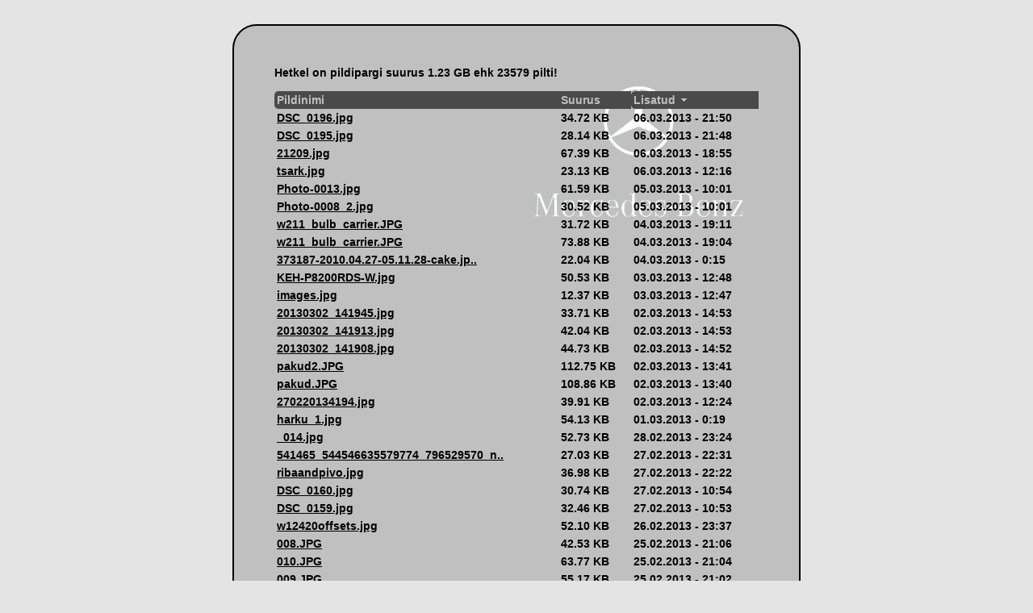

--- FILE ---
content_type: text/html; charset=UTF-8
request_url: https://pildipark.clubmb.ee/vaatapilte/550
body_size: 7125
content:
<!DOCTYPE HTML PUBLIC "-//W3C//DTD HTML 4.01 Transitional//EN" "http://www.w3.org/TR/html4/loose.dtd">
<html>
<head>
	<title>Mercedes-Benz Eesti Klubi Pildipark (v1.6)</title>
	<base href="http://pildipark.clubmb.ee/">
	<meta http-equiv="Content-Type" content="text/html; charset=UTF-8">
	<meta name="description" content="Mercedes-Benz Eesti Klubi pildipark on mõeldud clubmb.ee kasutajate piltide parkimiseks. Antud pildipark on 100% TASUTA. Lubatud on bmp, gif, jpeg, jpg ja png faililaiendid ning maksimaalne pildisuurus 10 MB.">
	<meta name="keywords" content="mercedes-menz eesti klubi pildipark, mb, mercedes-benz, mercedes, merc, mb pics, mb pildid, mb klubi, mb club, mb pildipark, mercedes-benz pildipark">
	<meta name="author" content="Kalle Väravas">
	<meta name="copyright" content="© 2009-2026 Kõik õigused kaitstud.">
	<meta name="robots" content="INDEX, FOLLOW">
	<meta http-equiv="content-language" content="et">
	<meta http-equiv="X-UA-Compatible" content="IE=8">
	<link rel="icon" type="image/x-icon" href="favicon.ico">
	<style type="text/css">
		html, body {background-color: #E4E4E4; padding: 0px; margin: 0px;}
		html, body, span, div, input, textarea, td, th {font-family: Arial, Verdana, Helvetica, sans-serif; color: #000000; font-size: 14px; font-weight: bold;}
		::-moz-selection {background: #000000; color: #FFFFFF;}
		div.headererror {background-color: #FF8080; margin-top: 50px; margin-left: auto; margin-right: auto; width: 580px; padding: 10px; -webkit-border-radius: 20px;
-moz-border-radius: 20px;
border-radius: 20px; text-align: center;}
		div.wrapper {background: #C0C0C0 url('background.png') 340px 30px no-repeat; margin-top: 30px; margin-left: auto; margin-right: auto; width: 600px; min-height: 230px; border: 2px solid #000000; padding: 50px; -webkit-border-radius: 30px;
-moz-border-radius: 30px;
border-radius: 30px;}
		input.pilt {background-color: #FFFFFF; border: 1px solid #000000; margin-right: 1px;}
		input.lae_ules {background-color: #FFFFFF; border: 1px solid #000000; padding: 5px; cursor: pointer; -webkit-border-radius: 10px;
-moz-border-radius: 10px;
border-radius: 10px;}
		input.lae_ules:hover {background-color: #DFDFDF;}
		input.otselink {background-color: #FFFFFF; border: 1px solid #000000; padding: 5px; cursor: pointer; width: 280px; margin-bottom: 3px; -webkit-border-radius: 10px;
-moz-border-radius: 10px;
border-radius: 10px;}
		div.spacer {padding-top: 15px;}
		table.loadinggiftable td {padding: 0px !important; padding-top: 3px !important; padding-bottom: 3px !important; vertical-align: middle !important; text-align: left !important;}
		table.loadinggiftable td div {margin-left: 10px !important; padding-left: 27px !important; vertical-align: middle !important; display: none; background-image: url('loading.gif') !important; background-repeat: no-repeat !important; background-position: left !important;}
		table.vaatapilte {width: 100%;}
		table.vaatapilte td {padding: 3px; text-align: left;}
		table.vaatapilte tr.abi td {background-color: #4A4A4A; color: #C0C0C0;}
		table.vaatapilte tr.abi td span.vaade {background: url('noolalla.gif') right no-repeat; padding-right: 15px; color: #C0C0C0;}
		table.vaatapilte tr.abi td.algus {-webkit-border-top-left-radius: 5px;
-webkit-border-bottom-left-radius: 5px;
-moz-border-radius-topleft: 5px;
-moz-border-radius-bottomleft: 5px;
border-top-left-radius: 5px;
border-bottom-left-radius: 5px;}
		table.vaatapilte tr.abi td.lopp {-webkit-border-top-left-radius: 5px;
-webkit-border-bottom-left-radius: 5px;
-moz-border-radius-topleft: 5px;
-moz-border-radius-bottomleft: 5px;
border-top-left-radius: 5px;
border-bottom-left-radius: 5px;}
		div.pagnat {text-align: center;}
		span.pagnat-hetkene {color: #515151;}
		a, a:link, a:visited, a:active, a:hover {text-decoration: underline; color: #000000;}
		a:active {color: #7D3F00;}
		span.errorid {color: #FF5959;}
		div.footer {width: 600px; text-align: center; margin-left: auto; margin-right: auto; padding: 20px;}
	</style>
	<script type="text/javascript">
		function ShowNotificationOfLoading() {
			var laadiminediv = document.getElementById("uleslaadiminegif");
			if(laadiminediv.style.display = 'none') {
				laadiminediv.style.display = 'block';
			}
		}
	</script>
</head>
<body>
	<div class="wrapper">
		Hetkel on pildipargi suurus 1.23 GB ehk 23579 pilti!
		<div class="spacer"></div>
		<table border="0" cellpadding="0" cellspacing="0" class="vaatapilte">
			<tr class="abi"><td class="algus">Pildinimi</td><td>Suurus</td><td class="lopp"><span class="vaade">Lisatud</span></td></tr>
			<tr><td><a href="pilt/67779-DSC_0196.jpg">DSC_0196.jpg</a></td><td>34.72 KB</td><td>06.03.2013 - 21:50</td></tr>
			<tr><td><a href="pilt/73923-DSC_0195.jpg">DSC_0195.jpg</a></td><td>28.14 KB</td><td>06.03.2013 - 21:48</td></tr>
			<tr><td><a href="pilt/72584-21209.jpg">21209.jpg</a></td><td>67.39 KB</td><td>06.03.2013 - 18:55</td></tr>
			<tr><td><a href="pilt/96976-tsark.jpg">tsark.jpg</a></td><td>23.13 KB</td><td>06.03.2013 - 12:16</td></tr>
			<tr><td><a href="pilt/28752-Photo-0013.jpg">Photo-0013.jpg</a></td><td>61.59 KB</td><td>05.03.2013 - 10:01</td></tr>
			<tr><td><a href="pilt/34462-Photo-0008_2.jpg">Photo-0008_2.jpg</a></td><td>30.52 KB</td><td>05.03.2013 - 10:01</td></tr>
			<tr><td><a href="pilt/43377-w211_bulb_carrier.JPG">w211_bulb_carrier.JPG</a></td><td>31.72 KB</td><td>04.03.2013 - 19:11</td></tr>
			<tr><td><a href="pilt/22767-w211_bulb_carrier.JPG">w211_bulb_carrier.JPG</a></td><td>73.88 KB</td><td>04.03.2013 - 19:04</td></tr>
			<tr><td><a href="pilt/22765-373187-2010.04.27-05.11.28-cake.jpg">373187-2010.04.27-05.11.28-cake.jp..</a></td><td>22.04 KB</td><td>04.03.2013 - 0:15</td></tr>
			<tr><td><a href="pilt/43554-KEH-P8200RDS-W.jpg">KEH-P8200RDS-W.jpg</a></td><td>50.53 KB</td><td>03.03.2013 - 12:48</td></tr>
			<tr><td><a href="pilt/42864-images.jpg">images.jpg</a></td><td>12.37 KB</td><td>03.03.2013 - 12:47</td></tr>
			<tr><td><a href="pilt/76953-20130302_141945.jpg">20130302_141945.jpg</a></td><td>33.71 KB</td><td>02.03.2013 - 14:53</td></tr>
			<tr><td><a href="pilt/67968-20130302_141913.jpg">20130302_141913.jpg</a></td><td>42.04 KB</td><td>02.03.2013 - 14:53</td></tr>
			<tr><td><a href="pilt/34969-20130302_141908.jpg">20130302_141908.jpg</a></td><td>44.73 KB</td><td>02.03.2013 - 14:52</td></tr>
			<tr><td><a href="pilt/48632-pakud2.JPG">pakud2.JPG</a></td><td>112.75 KB</td><td>02.03.2013 - 13:41</td></tr>
			<tr><td><a href="pilt/36248-pakud.JPG">pakud.JPG</a></td><td>108.86 KB</td><td>02.03.2013 - 13:40</td></tr>
			<tr><td><a href="pilt/86828-270220134194.jpg">270220134194.jpg</a></td><td>39.91 KB</td><td>02.03.2013 - 12:24</td></tr>
			<tr><td><a href="pilt/93322-harku_1.jpg">harku_1.jpg</a></td><td>54.13 KB</td><td>01.03.2013 - 0:19</td></tr>
			<tr><td><a href="pilt/54873-_014.jpg">_014.jpg</a></td><td>52.73 KB</td><td>28.02.2013 - 23:24</td></tr>
			<tr><td><a href="pilt/49499-541465_544546635579774_796529570_n_1.jpg">541465_544546635579774_796529570_n..</a></td><td>27.03 KB</td><td>27.02.2013 - 22:31</td></tr>
			<tr><td><a href="pilt/64924-ribaandpivo.jpg">ribaandpivo.jpg</a></td><td>36.98 KB</td><td>27.02.2013 - 22:22</td></tr>
			<tr><td><a href="pilt/46642-DSC_0160.jpg">DSC_0160.jpg</a></td><td>30.74 KB</td><td>27.02.2013 - 10:54</td></tr>
			<tr><td><a href="pilt/89845-DSC_0159.jpg">DSC_0159.jpg</a></td><td>32.46 KB</td><td>27.02.2013 - 10:53</td></tr>
			<tr><td><a href="pilt/44498-w12420offsets.jpg">w12420offsets.jpg</a></td><td>52.10 KB</td><td>26.02.2013 - 23:37</td></tr>
			<tr><td><a href="pilt/52968-008.JPG">008.JPG</a></td><td>42.53 KB</td><td>25.02.2013 - 21:06</td></tr>
			<tr><td><a href="pilt/63563-010.JPG">010.JPG</a></td><td>63.77 KB</td><td>25.02.2013 - 21:04</td></tr>
			<tr><td><a href="pilt/59967-009.JPG">009.JPG</a></td><td>55.17 KB</td><td>25.02.2013 - 21:02</td></tr>
			<tr><td><a href="pilt/89943-004.JPG">004.JPG</a></td><td>42.43 KB</td><td>25.02.2013 - 20:59</td></tr>
			<tr><td><a href="pilt/73498-003.JPG">003.JPG</a></td><td>62.33 KB</td><td>25.02.2013 - 20:57</td></tr>
			<tr><td><a href="pilt/29757-001.JPG">001.JPG</a></td><td>59.45 KB</td><td>25.02.2013 - 20:55</td></tr>
		</table>
		<div class="spacer"></div>
		<div class="pagnat"> <a href="vaatapilte/549">&laquo; Eelmised</a> &nbsp; <a href="vaatapilte/1">1</a>  <a href="vaatapilte/2">2</a>  <a href="vaatapilte/3">3</a>  <a href="vaatapilte/4">4</a>  <a href="vaatapilte/5">5</a>  <a href="vaatapilte/6">6</a>  <a href="vaatapilte/7">7</a>  <a href="vaatapilte/8">8</a>  <a href="vaatapilte/9">9</a>  <a href="vaatapilte/10">10</a>  <a href="vaatapilte/11">11</a>  <a href="vaatapilte/12">12</a>  <a href="vaatapilte/13">13</a>  <a href="vaatapilte/14">14</a>  <a href="vaatapilte/15">15</a>  <a href="vaatapilte/16">16</a>  <a href="vaatapilte/17">17</a>  <a href="vaatapilte/18">18</a>  <a href="vaatapilte/19">19</a>  <a href="vaatapilte/20">20</a>  <a href="vaatapilte/21">21</a>  <a href="vaatapilte/22">22</a>  <a href="vaatapilte/23">23</a>  <a href="vaatapilte/24">24</a>  <a href="vaatapilte/25">25</a>  <a href="vaatapilte/26">26</a>  <a href="vaatapilte/27">27</a>  <a href="vaatapilte/28">28</a>  <a href="vaatapilte/29">29</a>  <a href="vaatapilte/30">30</a>  <a href="vaatapilte/31">31</a>  <a href="vaatapilte/32">32</a>  <a href="vaatapilte/33">33</a>  <a href="vaatapilte/34">34</a>  <a href="vaatapilte/35">35</a>  <a href="vaatapilte/36">36</a>  <a href="vaatapilte/37">37</a>  <a href="vaatapilte/38">38</a>  <a href="vaatapilte/39">39</a>  <a href="vaatapilte/40">40</a>  <a href="vaatapilte/41">41</a>  <a href="vaatapilte/42">42</a>  <a href="vaatapilte/43">43</a>  <a href="vaatapilte/44">44</a>  <a href="vaatapilte/45">45</a>  <a href="vaatapilte/46">46</a>  <a href="vaatapilte/47">47</a>  <a href="vaatapilte/48">48</a>  <a href="vaatapilte/49">49</a>  <a href="vaatapilte/50">50</a>  <a href="vaatapilte/51">51</a>  <a href="vaatapilte/52">52</a>  <a href="vaatapilte/53">53</a>  <a href="vaatapilte/54">54</a>  <a href="vaatapilte/55">55</a>  <a href="vaatapilte/56">56</a>  <a href="vaatapilte/57">57</a>  <a href="vaatapilte/58">58</a>  <a href="vaatapilte/59">59</a>  <a href="vaatapilte/60">60</a>  <a href="vaatapilte/61">61</a>  <a href="vaatapilte/62">62</a>  <a href="vaatapilte/63">63</a>  <a href="vaatapilte/64">64</a>  <a href="vaatapilte/65">65</a>  <a href="vaatapilte/66">66</a>  <a href="vaatapilte/67">67</a>  <a href="vaatapilte/68">68</a>  <a href="vaatapilte/69">69</a>  <a href="vaatapilte/70">70</a>  <a href="vaatapilte/71">71</a>  <a href="vaatapilte/72">72</a>  <a href="vaatapilte/73">73</a>  <a href="vaatapilte/74">74</a>  <a href="vaatapilte/75">75</a>  <a href="vaatapilte/76">76</a>  <a href="vaatapilte/77">77</a>  <a href="vaatapilte/78">78</a>  <a href="vaatapilte/79">79</a>  <a href="vaatapilte/80">80</a>  <a href="vaatapilte/81">81</a>  <a href="vaatapilte/82">82</a>  <a href="vaatapilte/83">83</a>  <a href="vaatapilte/84">84</a>  <a href="vaatapilte/85">85</a>  <a href="vaatapilte/86">86</a>  <a href="vaatapilte/87">87</a>  <a href="vaatapilte/88">88</a>  <a href="vaatapilte/89">89</a>  <a href="vaatapilte/90">90</a>  <a href="vaatapilte/91">91</a>  <a href="vaatapilte/92">92</a>  <a href="vaatapilte/93">93</a>  <a href="vaatapilte/94">94</a>  <a href="vaatapilte/95">95</a>  <a href="vaatapilte/96">96</a>  <a href="vaatapilte/97">97</a>  <a href="vaatapilte/98">98</a>  <a href="vaatapilte/99">99</a>  <a href="vaatapilte/100">100</a>  <a href="vaatapilte/101">101</a>  <a href="vaatapilte/102">102</a>  <a href="vaatapilte/103">103</a>  <a href="vaatapilte/104">104</a>  <a href="vaatapilte/105">105</a>  <a href="vaatapilte/106">106</a>  <a href="vaatapilte/107">107</a>  <a href="vaatapilte/108">108</a>  <a href="vaatapilte/109">109</a>  <a href="vaatapilte/110">110</a>  <a href="vaatapilte/111">111</a>  <a href="vaatapilte/112">112</a>  <a href="vaatapilte/113">113</a>  <a href="vaatapilte/114">114</a>  <a href="vaatapilte/115">115</a>  <a href="vaatapilte/116">116</a>  <a href="vaatapilte/117">117</a>  <a href="vaatapilte/118">118</a>  <a href="vaatapilte/119">119</a>  <a href="vaatapilte/120">120</a>  <a href="vaatapilte/121">121</a>  <a href="vaatapilte/122">122</a>  <a href="vaatapilte/123">123</a>  <a href="vaatapilte/124">124</a>  <a href="vaatapilte/125">125</a>  <a href="vaatapilte/126">126</a>  <a href="vaatapilte/127">127</a>  <a href="vaatapilte/128">128</a>  <a href="vaatapilte/129">129</a>  <a href="vaatapilte/130">130</a>  <a href="vaatapilte/131">131</a>  <a href="vaatapilte/132">132</a>  <a href="vaatapilte/133">133</a>  <a href="vaatapilte/134">134</a>  <a href="vaatapilte/135">135</a>  <a href="vaatapilte/136">136</a>  <a href="vaatapilte/137">137</a>  <a href="vaatapilte/138">138</a>  <a href="vaatapilte/139">139</a>  <a href="vaatapilte/140">140</a>  <a href="vaatapilte/141">141</a>  <a href="vaatapilte/142">142</a>  <a href="vaatapilte/143">143</a>  <a href="vaatapilte/144">144</a>  <a href="vaatapilte/145">145</a>  <a href="vaatapilte/146">146</a>  <a href="vaatapilte/147">147</a>  <a href="vaatapilte/148">148</a>  <a href="vaatapilte/149">149</a>  <a href="vaatapilte/150">150</a>  <a href="vaatapilte/151">151</a>  <a href="vaatapilte/152">152</a>  <a href="vaatapilte/153">153</a>  <a href="vaatapilte/154">154</a>  <a href="vaatapilte/155">155</a>  <a href="vaatapilte/156">156</a>  <a href="vaatapilte/157">157</a>  <a href="vaatapilte/158">158</a>  <a href="vaatapilte/159">159</a>  <a href="vaatapilte/160">160</a>  <a href="vaatapilte/161">161</a>  <a href="vaatapilte/162">162</a>  <a href="vaatapilte/163">163</a>  <a href="vaatapilte/164">164</a>  <a href="vaatapilte/165">165</a>  <a href="vaatapilte/166">166</a>  <a href="vaatapilte/167">167</a>  <a href="vaatapilte/168">168</a>  <a href="vaatapilte/169">169</a>  <a href="vaatapilte/170">170</a>  <a href="vaatapilte/171">171</a>  <a href="vaatapilte/172">172</a>  <a href="vaatapilte/173">173</a>  <a href="vaatapilte/174">174</a>  <a href="vaatapilte/175">175</a>  <a href="vaatapilte/176">176</a>  <a href="vaatapilte/177">177</a>  <a href="vaatapilte/178">178</a>  <a href="vaatapilte/179">179</a>  <a href="vaatapilte/180">180</a>  <a href="vaatapilte/181">181</a>  <a href="vaatapilte/182">182</a>  <a href="vaatapilte/183">183</a>  <a href="vaatapilte/184">184</a>  <a href="vaatapilte/185">185</a>  <a href="vaatapilte/186">186</a>  <a href="vaatapilte/187">187</a>  <a href="vaatapilte/188">188</a>  <a href="vaatapilte/189">189</a>  <a href="vaatapilte/190">190</a>  <a href="vaatapilte/191">191</a>  <a href="vaatapilte/192">192</a>  <a href="vaatapilte/193">193</a>  <a href="vaatapilte/194">194</a>  <a href="vaatapilte/195">195</a>  <a href="vaatapilte/196">196</a>  <a href="vaatapilte/197">197</a>  <a href="vaatapilte/198">198</a>  <a href="vaatapilte/199">199</a>  <a href="vaatapilte/200">200</a>  <a href="vaatapilte/201">201</a>  <a href="vaatapilte/202">202</a>  <a href="vaatapilte/203">203</a>  <a href="vaatapilte/204">204</a>  <a href="vaatapilte/205">205</a>  <a href="vaatapilte/206">206</a>  <a href="vaatapilte/207">207</a>  <a href="vaatapilte/208">208</a>  <a href="vaatapilte/209">209</a>  <a href="vaatapilte/210">210</a>  <a href="vaatapilte/211">211</a>  <a href="vaatapilte/212">212</a>  <a href="vaatapilte/213">213</a>  <a href="vaatapilte/214">214</a>  <a href="vaatapilte/215">215</a>  <a href="vaatapilte/216">216</a>  <a href="vaatapilte/217">217</a>  <a href="vaatapilte/218">218</a>  <a href="vaatapilte/219">219</a>  <a href="vaatapilte/220">220</a>  <a href="vaatapilte/221">221</a>  <a href="vaatapilte/222">222</a>  <a href="vaatapilte/223">223</a>  <a href="vaatapilte/224">224</a>  <a href="vaatapilte/225">225</a>  <a href="vaatapilte/226">226</a>  <a href="vaatapilte/227">227</a>  <a href="vaatapilte/228">228</a>  <a href="vaatapilte/229">229</a>  <a href="vaatapilte/230">230</a>  <a href="vaatapilte/231">231</a>  <a href="vaatapilte/232">232</a>  <a href="vaatapilte/233">233</a>  <a href="vaatapilte/234">234</a>  <a href="vaatapilte/235">235</a>  <a href="vaatapilte/236">236</a>  <a href="vaatapilte/237">237</a>  <a href="vaatapilte/238">238</a>  <a href="vaatapilte/239">239</a>  <a href="vaatapilte/240">240</a>  <a href="vaatapilte/241">241</a>  <a href="vaatapilte/242">242</a>  <a href="vaatapilte/243">243</a>  <a href="vaatapilte/244">244</a>  <a href="vaatapilte/245">245</a>  <a href="vaatapilte/246">246</a>  <a href="vaatapilte/247">247</a>  <a href="vaatapilte/248">248</a>  <a href="vaatapilte/249">249</a>  <a href="vaatapilte/250">250</a>  <a href="vaatapilte/251">251</a>  <a href="vaatapilte/252">252</a>  <a href="vaatapilte/253">253</a>  <a href="vaatapilte/254">254</a>  <a href="vaatapilte/255">255</a>  <a href="vaatapilte/256">256</a>  <a href="vaatapilte/257">257</a>  <a href="vaatapilte/258">258</a>  <a href="vaatapilte/259">259</a>  <a href="vaatapilte/260">260</a>  <a href="vaatapilte/261">261</a>  <a href="vaatapilte/262">262</a>  <a href="vaatapilte/263">263</a>  <a href="vaatapilte/264">264</a>  <a href="vaatapilte/265">265</a>  <a href="vaatapilte/266">266</a>  <a href="vaatapilte/267">267</a>  <a href="vaatapilte/268">268</a>  <a href="vaatapilte/269">269</a>  <a href="vaatapilte/270">270</a>  <a href="vaatapilte/271">271</a>  <a href="vaatapilte/272">272</a>  <a href="vaatapilte/273">273</a>  <a href="vaatapilte/274">274</a>  <a href="vaatapilte/275">275</a>  <a href="vaatapilte/276">276</a>  <a href="vaatapilte/277">277</a>  <a href="vaatapilte/278">278</a>  <a href="vaatapilte/279">279</a>  <a href="vaatapilte/280">280</a>  <a href="vaatapilte/281">281</a>  <a href="vaatapilte/282">282</a>  <a href="vaatapilte/283">283</a>  <a href="vaatapilte/284">284</a>  <a href="vaatapilte/285">285</a>  <a href="vaatapilte/286">286</a>  <a href="vaatapilte/287">287</a>  <a href="vaatapilte/288">288</a>  <a href="vaatapilte/289">289</a>  <a href="vaatapilte/290">290</a>  <a href="vaatapilte/291">291</a>  <a href="vaatapilte/292">292</a>  <a href="vaatapilte/293">293</a>  <a href="vaatapilte/294">294</a>  <a href="vaatapilte/295">295</a>  <a href="vaatapilte/296">296</a>  <a href="vaatapilte/297">297</a>  <a href="vaatapilte/298">298</a>  <a href="vaatapilte/299">299</a>  <a href="vaatapilte/300">300</a>  <a href="vaatapilte/301">301</a>  <a href="vaatapilte/302">302</a>  <a href="vaatapilte/303">303</a>  <a href="vaatapilte/304">304</a>  <a href="vaatapilte/305">305</a>  <a href="vaatapilte/306">306</a>  <a href="vaatapilte/307">307</a>  <a href="vaatapilte/308">308</a>  <a href="vaatapilte/309">309</a>  <a href="vaatapilte/310">310</a>  <a href="vaatapilte/311">311</a>  <a href="vaatapilte/312">312</a>  <a href="vaatapilte/313">313</a>  <a href="vaatapilte/314">314</a>  <a href="vaatapilte/315">315</a>  <a href="vaatapilte/316">316</a>  <a href="vaatapilte/317">317</a>  <a href="vaatapilte/318">318</a>  <a href="vaatapilte/319">319</a>  <a href="vaatapilte/320">320</a>  <a href="vaatapilte/321">321</a>  <a href="vaatapilte/322">322</a>  <a href="vaatapilte/323">323</a>  <a href="vaatapilte/324">324</a>  <a href="vaatapilte/325">325</a>  <a href="vaatapilte/326">326</a>  <a href="vaatapilte/327">327</a>  <a href="vaatapilte/328">328</a>  <a href="vaatapilte/329">329</a>  <a href="vaatapilte/330">330</a>  <a href="vaatapilte/331">331</a>  <a href="vaatapilte/332">332</a>  <a href="vaatapilte/333">333</a>  <a href="vaatapilte/334">334</a>  <a href="vaatapilte/335">335</a>  <a href="vaatapilte/336">336</a>  <a href="vaatapilte/337">337</a>  <a href="vaatapilte/338">338</a>  <a href="vaatapilte/339">339</a>  <a href="vaatapilte/340">340</a>  <a href="vaatapilte/341">341</a>  <a href="vaatapilte/342">342</a>  <a href="vaatapilte/343">343</a>  <a href="vaatapilte/344">344</a>  <a href="vaatapilte/345">345</a>  <a href="vaatapilte/346">346</a>  <a href="vaatapilte/347">347</a>  <a href="vaatapilte/348">348</a>  <a href="vaatapilte/349">349</a>  <a href="vaatapilte/350">350</a>  <a href="vaatapilte/351">351</a>  <a href="vaatapilte/352">352</a>  <a href="vaatapilte/353">353</a>  <a href="vaatapilte/354">354</a>  <a href="vaatapilte/355">355</a>  <a href="vaatapilte/356">356</a>  <a href="vaatapilte/357">357</a>  <a href="vaatapilte/358">358</a>  <a href="vaatapilte/359">359</a>  <a href="vaatapilte/360">360</a>  <a href="vaatapilte/361">361</a>  <a href="vaatapilte/362">362</a>  <a href="vaatapilte/363">363</a>  <a href="vaatapilte/364">364</a>  <a href="vaatapilte/365">365</a>  <a href="vaatapilte/366">366</a>  <a href="vaatapilte/367">367</a>  <a href="vaatapilte/368">368</a>  <a href="vaatapilte/369">369</a>  <a href="vaatapilte/370">370</a>  <a href="vaatapilte/371">371</a>  <a href="vaatapilte/372">372</a>  <a href="vaatapilte/373">373</a>  <a href="vaatapilte/374">374</a>  <a href="vaatapilte/375">375</a>  <a href="vaatapilte/376">376</a>  <a href="vaatapilte/377">377</a>  <a href="vaatapilte/378">378</a>  <a href="vaatapilte/379">379</a>  <a href="vaatapilte/380">380</a>  <a href="vaatapilte/381">381</a>  <a href="vaatapilte/382">382</a>  <a href="vaatapilte/383">383</a>  <a href="vaatapilte/384">384</a>  <a href="vaatapilte/385">385</a>  <a href="vaatapilte/386">386</a>  <a href="vaatapilte/387">387</a>  <a href="vaatapilte/388">388</a>  <a href="vaatapilte/389">389</a>  <a href="vaatapilte/390">390</a>  <a href="vaatapilte/391">391</a>  <a href="vaatapilte/392">392</a>  <a href="vaatapilte/393">393</a>  <a href="vaatapilte/394">394</a>  <a href="vaatapilte/395">395</a>  <a href="vaatapilte/396">396</a>  <a href="vaatapilte/397">397</a>  <a href="vaatapilte/398">398</a>  <a href="vaatapilte/399">399</a>  <a href="vaatapilte/400">400</a>  <a href="vaatapilte/401">401</a>  <a href="vaatapilte/402">402</a>  <a href="vaatapilte/403">403</a>  <a href="vaatapilte/404">404</a>  <a href="vaatapilte/405">405</a>  <a href="vaatapilte/406">406</a>  <a href="vaatapilte/407">407</a>  <a href="vaatapilte/408">408</a>  <a href="vaatapilte/409">409</a>  <a href="vaatapilte/410">410</a>  <a href="vaatapilte/411">411</a>  <a href="vaatapilte/412">412</a>  <a href="vaatapilte/413">413</a>  <a href="vaatapilte/414">414</a>  <a href="vaatapilte/415">415</a>  <a href="vaatapilte/416">416</a>  <a href="vaatapilte/417">417</a>  <a href="vaatapilte/418">418</a>  <a href="vaatapilte/419">419</a>  <a href="vaatapilte/420">420</a>  <a href="vaatapilte/421">421</a>  <a href="vaatapilte/422">422</a>  <a href="vaatapilte/423">423</a>  <a href="vaatapilte/424">424</a>  <a href="vaatapilte/425">425</a>  <a href="vaatapilte/426">426</a>  <a href="vaatapilte/427">427</a>  <a href="vaatapilte/428">428</a>  <a href="vaatapilte/429">429</a>  <a href="vaatapilte/430">430</a>  <a href="vaatapilte/431">431</a>  <a href="vaatapilte/432">432</a>  <a href="vaatapilte/433">433</a>  <a href="vaatapilte/434">434</a>  <a href="vaatapilte/435">435</a>  <a href="vaatapilte/436">436</a>  <a href="vaatapilte/437">437</a>  <a href="vaatapilte/438">438</a>  <a href="vaatapilte/439">439</a>  <a href="vaatapilte/440">440</a>  <a href="vaatapilte/441">441</a>  <a href="vaatapilte/442">442</a>  <a href="vaatapilte/443">443</a>  <a href="vaatapilte/444">444</a>  <a href="vaatapilte/445">445</a>  <a href="vaatapilte/446">446</a>  <a href="vaatapilte/447">447</a>  <a href="vaatapilte/448">448</a>  <a href="vaatapilte/449">449</a>  <a href="vaatapilte/450">450</a>  <a href="vaatapilte/451">451</a>  <a href="vaatapilte/452">452</a>  <a href="vaatapilte/453">453</a>  <a href="vaatapilte/454">454</a>  <a href="vaatapilte/455">455</a>  <a href="vaatapilte/456">456</a>  <a href="vaatapilte/457">457</a>  <a href="vaatapilte/458">458</a>  <a href="vaatapilte/459">459</a>  <a href="vaatapilte/460">460</a>  <a href="vaatapilte/461">461</a>  <a href="vaatapilte/462">462</a>  <a href="vaatapilte/463">463</a>  <a href="vaatapilte/464">464</a>  <a href="vaatapilte/465">465</a>  <a href="vaatapilte/466">466</a>  <a href="vaatapilte/467">467</a>  <a href="vaatapilte/468">468</a>  <a href="vaatapilte/469">469</a>  <a href="vaatapilte/470">470</a>  <a href="vaatapilte/471">471</a>  <a href="vaatapilte/472">472</a>  <a href="vaatapilte/473">473</a>  <a href="vaatapilte/474">474</a>  <a href="vaatapilte/475">475</a>  <a href="vaatapilte/476">476</a>  <a href="vaatapilte/477">477</a>  <a href="vaatapilte/478">478</a>  <a href="vaatapilte/479">479</a>  <a href="vaatapilte/480">480</a>  <a href="vaatapilte/481">481</a>  <a href="vaatapilte/482">482</a>  <a href="vaatapilte/483">483</a>  <a href="vaatapilte/484">484</a>  <a href="vaatapilte/485">485</a>  <a href="vaatapilte/486">486</a>  <a href="vaatapilte/487">487</a>  <a href="vaatapilte/488">488</a>  <a href="vaatapilte/489">489</a>  <a href="vaatapilte/490">490</a>  <a href="vaatapilte/491">491</a>  <a href="vaatapilte/492">492</a>  <a href="vaatapilte/493">493</a>  <a href="vaatapilte/494">494</a>  <a href="vaatapilte/495">495</a>  <a href="vaatapilte/496">496</a>  <a href="vaatapilte/497">497</a>  <a href="vaatapilte/498">498</a>  <a href="vaatapilte/499">499</a>  <a href="vaatapilte/500">500</a>  <a href="vaatapilte/501">501</a>  <a href="vaatapilte/502">502</a>  <a href="vaatapilte/503">503</a>  <a href="vaatapilte/504">504</a>  <a href="vaatapilte/505">505</a>  <a href="vaatapilte/506">506</a>  <a href="vaatapilte/507">507</a>  <a href="vaatapilte/508">508</a>  <a href="vaatapilte/509">509</a>  <a href="vaatapilte/510">510</a>  <a href="vaatapilte/511">511</a>  <a href="vaatapilte/512">512</a>  <a href="vaatapilte/513">513</a>  <a href="vaatapilte/514">514</a>  <a href="vaatapilte/515">515</a>  <a href="vaatapilte/516">516</a>  <a href="vaatapilte/517">517</a>  <a href="vaatapilte/518">518</a>  <a href="vaatapilte/519">519</a>  <a href="vaatapilte/520">520</a>  <a href="vaatapilte/521">521</a>  <a href="vaatapilte/522">522</a>  <a href="vaatapilte/523">523</a>  <a href="vaatapilte/524">524</a>  <a href="vaatapilte/525">525</a>  <a href="vaatapilte/526">526</a>  <a href="vaatapilte/527">527</a>  <a href="vaatapilte/528">528</a>  <a href="vaatapilte/529">529</a>  <a href="vaatapilte/530">530</a>  <a href="vaatapilte/531">531</a>  <a href="vaatapilte/532">532</a>  <a href="vaatapilte/533">533</a>  <a href="vaatapilte/534">534</a>  <a href="vaatapilte/535">535</a>  <a href="vaatapilte/536">536</a>  <a href="vaatapilte/537">537</a>  <a href="vaatapilte/538">538</a>  <a href="vaatapilte/539">539</a>  <a href="vaatapilte/540">540</a>  <a href="vaatapilte/541">541</a>  <a href="vaatapilte/542">542</a>  <a href="vaatapilte/543">543</a>  <a href="vaatapilte/544">544</a>  <a href="vaatapilte/545">545</a>  <a href="vaatapilte/546">546</a>  <a href="vaatapilte/547">547</a>  <a href="vaatapilte/548">548</a>  <a href="vaatapilte/549">549</a>  <span class="pagnat-hetkene">550</span>  <a href="vaatapilte/551">551</a>  <a href="vaatapilte/552">552</a>  <a href="vaatapilte/553">553</a>  <a href="vaatapilte/554">554</a>  <a href="vaatapilte/555">555</a>  <a href="vaatapilte/556">556</a>  <a href="vaatapilte/557">557</a>  <a href="vaatapilte/558">558</a>  <a href="vaatapilte/559">559</a>  <a href="vaatapilte/560">560</a>  <a href="vaatapilte/561">561</a>  <a href="vaatapilte/562">562</a>  <a href="vaatapilte/563">563</a>  <a href="vaatapilte/564">564</a>  <a href="vaatapilte/565">565</a>  <a href="vaatapilte/566">566</a>  <a href="vaatapilte/567">567</a>  <a href="vaatapilte/568">568</a>  <a href="vaatapilte/569">569</a>  <a href="vaatapilte/570">570</a>  <a href="vaatapilte/571">571</a>  <a href="vaatapilte/572">572</a>  <a href="vaatapilte/573">573</a>  <a href="vaatapilte/574">574</a>  <a href="vaatapilte/575">575</a>  <a href="vaatapilte/576">576</a>  <a href="vaatapilte/577">577</a>  <a href="vaatapilte/578">578</a>  <a href="vaatapilte/579">579</a>  <a href="vaatapilte/580">580</a>  <a href="vaatapilte/581">581</a>  <a href="vaatapilte/582">582</a>  <a href="vaatapilte/583">583</a>  <a href="vaatapilte/584">584</a>  <a href="vaatapilte/585">585</a>  <a href="vaatapilte/586">586</a>  <a href="vaatapilte/587">587</a>  <a href="vaatapilte/588">588</a>  <a href="vaatapilte/589">589</a>  <a href="vaatapilte/590">590</a>  <a href="vaatapilte/591">591</a>  <a href="vaatapilte/592">592</a>  <a href="vaatapilte/593">593</a>  <a href="vaatapilte/594">594</a>  <a href="vaatapilte/595">595</a>  <a href="vaatapilte/596">596</a>  <a href="vaatapilte/597">597</a>  <a href="vaatapilte/598">598</a>  <a href="vaatapilte/599">599</a>  <a href="vaatapilte/600">600</a>  <a href="vaatapilte/601">601</a>  <a href="vaatapilte/602">602</a>  <a href="vaatapilte/603">603</a>  <a href="vaatapilte/604">604</a>  <a href="vaatapilte/605">605</a>  <a href="vaatapilte/606">606</a>  <a href="vaatapilte/607">607</a>  <a href="vaatapilte/608">608</a>  <a href="vaatapilte/609">609</a>  <a href="vaatapilte/610">610</a>  <a href="vaatapilte/611">611</a>  <a href="vaatapilte/612">612</a>  <a href="vaatapilte/613">613</a>  <a href="vaatapilte/614">614</a>  <a href="vaatapilte/615">615</a>  <a href="vaatapilte/616">616</a>  <a href="vaatapilte/617">617</a>  <a href="vaatapilte/618">618</a>  <a href="vaatapilte/619">619</a>  <a href="vaatapilte/620">620</a>  <a href="vaatapilte/621">621</a>  <a href="vaatapilte/622">622</a>  <a href="vaatapilte/623">623</a>  <a href="vaatapilte/624">624</a>  <a href="vaatapilte/625">625</a>  <a href="vaatapilte/626">626</a>  <a href="vaatapilte/627">627</a>  <a href="vaatapilte/628">628</a>  <a href="vaatapilte/629">629</a>  <a href="vaatapilte/630">630</a>  <a href="vaatapilte/631">631</a>  <a href="vaatapilte/632">632</a>  <a href="vaatapilte/633">633</a>  <a href="vaatapilte/634">634</a>  <a href="vaatapilte/635">635</a>  <a href="vaatapilte/636">636</a>  <a href="vaatapilte/637">637</a>  <a href="vaatapilte/638">638</a>  <a href="vaatapilte/639">639</a>  <a href="vaatapilte/640">640</a>  <a href="vaatapilte/641">641</a>  <a href="vaatapilte/642">642</a>  <a href="vaatapilte/643">643</a>  <a href="vaatapilte/644">644</a>  <a href="vaatapilte/645">645</a>  <a href="vaatapilte/646">646</a>  <a href="vaatapilte/647">647</a>  <a href="vaatapilte/648">648</a>  <a href="vaatapilte/649">649</a>  <a href="vaatapilte/650">650</a>  <a href="vaatapilte/651">651</a>  <a href="vaatapilte/652">652</a>  <a href="vaatapilte/653">653</a>  <a href="vaatapilte/654">654</a>  <a href="vaatapilte/655">655</a>  <a href="vaatapilte/656">656</a>  <a href="vaatapilte/657">657</a>  <a href="vaatapilte/658">658</a>  <a href="vaatapilte/659">659</a>  <a href="vaatapilte/660">660</a>  <a href="vaatapilte/661">661</a>  <a href="vaatapilte/662">662</a>  <a href="vaatapilte/663">663</a>  <a href="vaatapilte/664">664</a>  <a href="vaatapilte/665">665</a>  <a href="vaatapilte/666">666</a>  <a href="vaatapilte/667">667</a>  <a href="vaatapilte/668">668</a>  <a href="vaatapilte/669">669</a>  <a href="vaatapilte/670">670</a>  <a href="vaatapilte/671">671</a>  <a href="vaatapilte/672">672</a>  <a href="vaatapilte/673">673</a>  <a href="vaatapilte/674">674</a>  <a href="vaatapilte/675">675</a>  <a href="vaatapilte/676">676</a>  <a href="vaatapilte/677">677</a>  <a href="vaatapilte/678">678</a>  <a href="vaatapilte/679">679</a>  <a href="vaatapilte/680">680</a>  <a href="vaatapilte/681">681</a>  <a href="vaatapilte/682">682</a>  <a href="vaatapilte/683">683</a>  <a href="vaatapilte/684">684</a>  <a href="vaatapilte/685">685</a>  <a href="vaatapilte/686">686</a>  <a href="vaatapilte/687">687</a>  <a href="vaatapilte/688">688</a>  <a href="vaatapilte/689">689</a>  <a href="vaatapilte/690">690</a>  <a href="vaatapilte/691">691</a>  <a href="vaatapilte/692">692</a>  <a href="vaatapilte/693">693</a>  <a href="vaatapilte/694">694</a>  <a href="vaatapilte/695">695</a>  <a href="vaatapilte/696">696</a>  <a href="vaatapilte/697">697</a>  <a href="vaatapilte/698">698</a>  <a href="vaatapilte/699">699</a>  <a href="vaatapilte/700">700</a>  <a href="vaatapilte/701">701</a>  <a href="vaatapilte/702">702</a>  <a href="vaatapilte/703">703</a>  <a href="vaatapilte/704">704</a>  <a href="vaatapilte/705">705</a>  <a href="vaatapilte/706">706</a>  <a href="vaatapilte/707">707</a>  <a href="vaatapilte/708">708</a>  <a href="vaatapilte/709">709</a>  <a href="vaatapilte/710">710</a>  <a href="vaatapilte/711">711</a>  <a href="vaatapilte/712">712</a>  <a href="vaatapilte/713">713</a>  <a href="vaatapilte/714">714</a>  <a href="vaatapilte/715">715</a>  <a href="vaatapilte/716">716</a>  <a href="vaatapilte/717">717</a>  <a href="vaatapilte/718">718</a>  <a href="vaatapilte/719">719</a>  <a href="vaatapilte/720">720</a>  <a href="vaatapilte/721">721</a>  <a href="vaatapilte/722">722</a>  <a href="vaatapilte/723">723</a>  <a href="vaatapilte/724">724</a>  <a href="vaatapilte/725">725</a>  <a href="vaatapilte/726">726</a>  <a href="vaatapilte/727">727</a>  <a href="vaatapilte/728">728</a>  <a href="vaatapilte/729">729</a>  <a href="vaatapilte/730">730</a>  <a href="vaatapilte/731">731</a>  <a href="vaatapilte/732">732</a>  <a href="vaatapilte/733">733</a>  <a href="vaatapilte/734">734</a>  <a href="vaatapilte/735">735</a>  <a href="vaatapilte/736">736</a>  <a href="vaatapilte/737">737</a>  <a href="vaatapilte/738">738</a>  <a href="vaatapilte/739">739</a>  <a href="vaatapilte/740">740</a>  <a href="vaatapilte/741">741</a>  <a href="vaatapilte/742">742</a>  <a href="vaatapilte/743">743</a>  <a href="vaatapilte/744">744</a>  <a href="vaatapilte/745">745</a>  <a href="vaatapilte/746">746</a>  <a href="vaatapilte/747">747</a>  <a href="vaatapilte/748">748</a>  <a href="vaatapilte/749">749</a>  <a href="vaatapilte/750">750</a>  <a href="vaatapilte/751">751</a>  <a href="vaatapilte/752">752</a>  <a href="vaatapilte/753">753</a>  <a href="vaatapilte/754">754</a>  <a href="vaatapilte/755">755</a>  <a href="vaatapilte/756">756</a>  <a href="vaatapilte/757">757</a>  <a href="vaatapilte/758">758</a>  <a href="vaatapilte/759">759</a>  <a href="vaatapilte/760">760</a>  <a href="vaatapilte/761">761</a>  <a href="vaatapilte/762">762</a>  <a href="vaatapilte/763">763</a>  <a href="vaatapilte/764">764</a>  <a href="vaatapilte/765">765</a>  <a href="vaatapilte/766">766</a>  <a href="vaatapilte/767">767</a>  <a href="vaatapilte/768">768</a>  <a href="vaatapilte/769">769</a>  <a href="vaatapilte/770">770</a>  <a href="vaatapilte/771">771</a>  <a href="vaatapilte/772">772</a>  <a href="vaatapilte/773">773</a>  <a href="vaatapilte/774">774</a>  <a href="vaatapilte/775">775</a>  <a href="vaatapilte/776">776</a>  <a href="vaatapilte/777">777</a>  <a href="vaatapilte/778">778</a>  <a href="vaatapilte/779">779</a>  <a href="vaatapilte/780">780</a>  <a href="vaatapilte/781">781</a>  <a href="vaatapilte/782">782</a>  <a href="vaatapilte/783">783</a>  <a href="vaatapilte/784">784</a>  <a href="vaatapilte/785">785</a>  <a href="vaatapilte/786">786</a> &nbsp; <a href="vaatapilte/551"> Järgmised &raquo; </a> </div>
		<div class="spacer"></div>
		<a href="">&laquo; Tagasi esilehele</a>
	</div>
	<div class="footer">
		NB! Antud pildipark on mõeldud gif, jpeg, jpg ja png pilditüüpidele. Maksimaalne suurus võib olla kuni 10 MB! Scripti autoriks on <a href="http://kopli.pri.ee/kalle_varavas/" target="_blank">Kalle H. Väravas</a> ja script on valmistatud eksklusiivselt <a href="http://clubmb.ee/">Mercedes-Benz Eesti Klubile</a>.<br>
		<br>
		<a href="http://validator.w3.org/check?uri=referer"><img src="http://www.w3.org/Icons/valid-html401" alt="Valid HTML 4.01 Transitional" style="border:0;width:88px;height:31px"></a><a href="http://jigsaw.w3.org/css-validator/check/referer"><img style="border:0;width:88px;height:31px" src="http://jigsaw.w3.org/css-validator/images/vcss" alt="Valid CSS!"></a>
	</div>
</body>
</html>